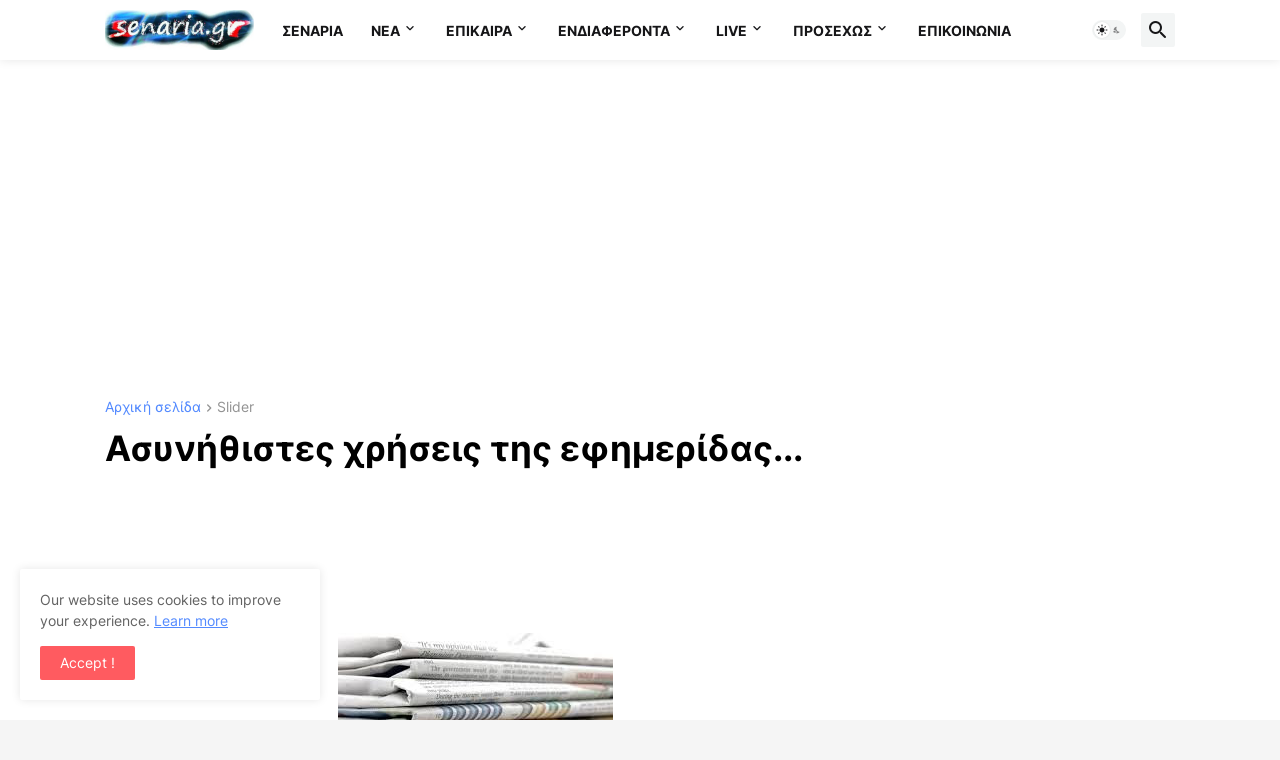

--- FILE ---
content_type: text/html; charset=utf-8
request_url: https://www.google.com/recaptcha/api2/aframe
body_size: 266
content:
<!DOCTYPE HTML><html><head><meta http-equiv="content-type" content="text/html; charset=UTF-8"></head><body><script nonce="Fdjcq-zCDqSayAYPisAEcA">/** Anti-fraud and anti-abuse applications only. See google.com/recaptcha */ try{var clients={'sodar':'https://pagead2.googlesyndication.com/pagead/sodar?'};window.addEventListener("message",function(a){try{if(a.source===window.parent){var b=JSON.parse(a.data);var c=clients[b['id']];if(c){var d=document.createElement('img');d.src=c+b['params']+'&rc='+(localStorage.getItem("rc::a")?sessionStorage.getItem("rc::b"):"");window.document.body.appendChild(d);sessionStorage.setItem("rc::e",parseInt(sessionStorage.getItem("rc::e")||0)+1);localStorage.setItem("rc::h",'1763944351856');}}}catch(b){}});window.parent.postMessage("_grecaptcha_ready", "*");}catch(b){}</script></body></html>